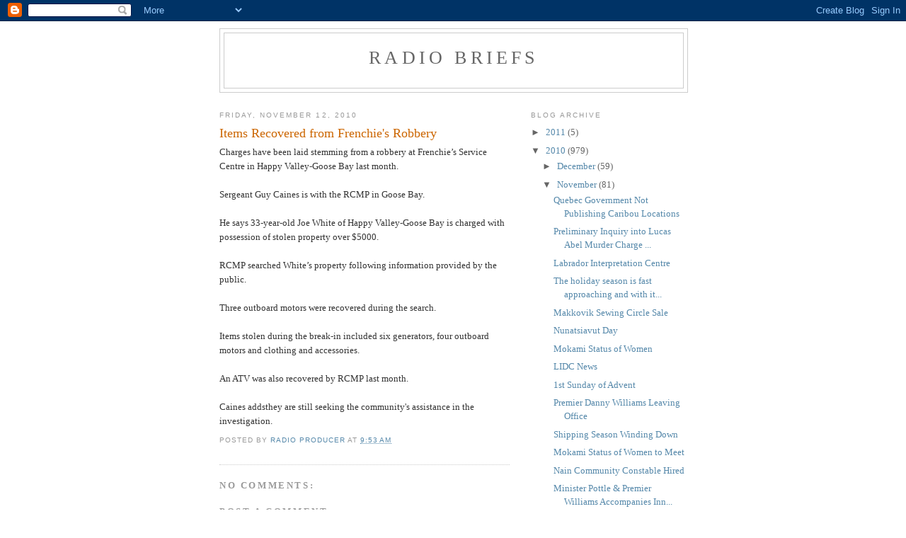

--- FILE ---
content_type: text/html; charset=UTF-8
request_url: https://610ckok.blogspot.com/2010/11/items-recovered-from-frenchies-robbery.html
body_size: 9953
content:
<!DOCTYPE html>
<html dir='ltr'>
<head>
<link href='https://www.blogger.com/static/v1/widgets/2944754296-widget_css_bundle.css' rel='stylesheet' type='text/css'/>
<meta content='text/html; charset=UTF-8' http-equiv='Content-Type'/>
<meta content='blogger' name='generator'/>
<link href='https://610ckok.blogspot.com/favicon.ico' rel='icon' type='image/x-icon'/>
<link href='http://610ckok.blogspot.com/2010/11/items-recovered-from-frenchies-robbery.html' rel='canonical'/>
<link rel="alternate" type="application/atom+xml" title="Radio Briefs - Atom" href="https://610ckok.blogspot.com/feeds/posts/default" />
<link rel="alternate" type="application/rss+xml" title="Radio Briefs - RSS" href="https://610ckok.blogspot.com/feeds/posts/default?alt=rss" />
<link rel="service.post" type="application/atom+xml" title="Radio Briefs - Atom" href="https://www.blogger.com/feeds/593843782254894089/posts/default" />

<link rel="alternate" type="application/atom+xml" title="Radio Briefs - Atom" href="https://610ckok.blogspot.com/feeds/4326656867980555139/comments/default" />
<!--Can't find substitution for tag [blog.ieCssRetrofitLinks]-->
<meta content='http://610ckok.blogspot.com/2010/11/items-recovered-from-frenchies-robbery.html' property='og:url'/>
<meta content='Items Recovered from Frenchie&#39;s Robbery' property='og:title'/>
<meta content='Charges have been laid stemming from a robbery at Frenchie’s Service Centre in Happy Valley-Goose Bay last month.  Sergeant Guy Caines is wi...' property='og:description'/>
<title>Radio Briefs: Items Recovered from Frenchie's Robbery</title>
<style id='page-skin-1' type='text/css'><!--
/*
-----------------------------------------------
Blogger Template Style
Name:     Minima
Date:     26 Feb 2004
Updated by: Blogger Team
----------------------------------------------- */
/* Use this with templates/template-twocol.html */
body {
background:#ffffff;
margin:0;
color:#333333;
font:x-small Georgia Serif;
font-size/* */:/**/small;
font-size: /**/small;
text-align: center;
}
a:link {
color:#5588aa;
text-decoration:none;
}
a:visited {
color:#999999;
text-decoration:none;
}
a:hover {
color:#cc6600;
text-decoration:underline;
}
a img {
border-width:0;
}
/* Header
-----------------------------------------------
*/
#header-wrapper {
width:660px;
margin:0 auto 10px;
border:1px solid #cccccc;
}
#header-inner {
background-position: center;
margin-left: auto;
margin-right: auto;
}
#header {
margin: 5px;
border: 1px solid #cccccc;
text-align: center;
color:#666666;
}
#header h1 {
margin:5px 5px 0;
padding:15px 20px .25em;
line-height:1.2em;
text-transform:uppercase;
letter-spacing:.2em;
font: normal normal 200% Georgia, Serif;
}
#header a {
color:#666666;
text-decoration:none;
}
#header a:hover {
color:#666666;
}
#header .description {
margin:0 5px 5px;
padding:0 20px 15px;
max-width:700px;
text-transform:uppercase;
letter-spacing:.2em;
line-height: 1.4em;
font: normal normal 78% 'Trebuchet MS', Trebuchet, Arial, Verdana, Sans-serif;
color: #999999;
}
#header img {
margin-left: auto;
margin-right: auto;
}
/* Outer-Wrapper
----------------------------------------------- */
#outer-wrapper {
width: 660px;
margin:0 auto;
padding:10px;
text-align:left;
font: normal normal 100% Georgia, Serif;
}
#main-wrapper {
width: 410px;
float: left;
word-wrap: break-word; /* fix for long text breaking sidebar float in IE */
overflow: hidden;     /* fix for long non-text content breaking IE sidebar float */
}
#sidebar-wrapper {
width: 220px;
float: right;
word-wrap: break-word; /* fix for long text breaking sidebar float in IE */
overflow: hidden;      /* fix for long non-text content breaking IE sidebar float */
}
/* Headings
----------------------------------------------- */
h2 {
margin:1.5em 0 .75em;
font:normal normal 78% 'Trebuchet MS',Trebuchet,Arial,Verdana,Sans-serif;
line-height: 1.4em;
text-transform:uppercase;
letter-spacing:.2em;
color:#999999;
}
/* Posts
-----------------------------------------------
*/
h2.date-header {
margin:1.5em 0 .5em;
}
.post {
margin:.5em 0 1.5em;
border-bottom:1px dotted #cccccc;
padding-bottom:1.5em;
}
.post h3 {
margin:.25em 0 0;
padding:0 0 4px;
font-size:140%;
font-weight:normal;
line-height:1.4em;
color:#cc6600;
}
.post h3 a, .post h3 a:visited, .post h3 strong {
display:block;
text-decoration:none;
color:#cc6600;
font-weight:normal;
}
.post h3 strong, .post h3 a:hover {
color:#333333;
}
.post-body {
margin:0 0 .75em;
line-height:1.6em;
}
.post-body blockquote {
line-height:1.3em;
}
.post-footer {
margin: .75em 0;
color:#999999;
text-transform:uppercase;
letter-spacing:.1em;
font: normal normal 78% 'Trebuchet MS', Trebuchet, Arial, Verdana, Sans-serif;
line-height: 1.4em;
}
.comment-link {
margin-left:.6em;
}
.post img, table.tr-caption-container {
padding:4px;
border:1px solid #cccccc;
}
.tr-caption-container img {
border: none;
padding: 0;
}
.post blockquote {
margin:1em 20px;
}
.post blockquote p {
margin:.75em 0;
}
/* Comments
----------------------------------------------- */
#comments h4 {
margin:1em 0;
font-weight: bold;
line-height: 1.4em;
text-transform:uppercase;
letter-spacing:.2em;
color: #999999;
}
#comments-block {
margin:1em 0 1.5em;
line-height:1.6em;
}
#comments-block .comment-author {
margin:.5em 0;
}
#comments-block .comment-body {
margin:.25em 0 0;
}
#comments-block .comment-footer {
margin:-.25em 0 2em;
line-height: 1.4em;
text-transform:uppercase;
letter-spacing:.1em;
}
#comments-block .comment-body p {
margin:0 0 .75em;
}
.deleted-comment {
font-style:italic;
color:gray;
}
#blog-pager-newer-link {
float: left;
}
#blog-pager-older-link {
float: right;
}
#blog-pager {
text-align: center;
}
.feed-links {
clear: both;
line-height: 2.5em;
}
/* Sidebar Content
----------------------------------------------- */
.sidebar {
color: #666666;
line-height: 1.5em;
}
.sidebar ul {
list-style:none;
margin:0 0 0;
padding:0 0 0;
}
.sidebar li {
margin:0;
padding-top:0;
padding-right:0;
padding-bottom:.25em;
padding-left:15px;
text-indent:-15px;
line-height:1.5em;
}
.sidebar .widget, .main .widget {
border-bottom:1px dotted #cccccc;
margin:0 0 1.5em;
padding:0 0 1.5em;
}
.main .Blog {
border-bottom-width: 0;
}
/* Profile
----------------------------------------------- */
.profile-img {
float: left;
margin-top: 0;
margin-right: 5px;
margin-bottom: 5px;
margin-left: 0;
padding: 4px;
border: 1px solid #cccccc;
}
.profile-data {
margin:0;
text-transform:uppercase;
letter-spacing:.1em;
font: normal normal 78% 'Trebuchet MS', Trebuchet, Arial, Verdana, Sans-serif;
color: #999999;
font-weight: bold;
line-height: 1.6em;
}
.profile-datablock {
margin:.5em 0 .5em;
}
.profile-textblock {
margin: 0.5em 0;
line-height: 1.6em;
}
.profile-link {
font: normal normal 78% 'Trebuchet MS', Trebuchet, Arial, Verdana, Sans-serif;
text-transform: uppercase;
letter-spacing: .1em;
}
/* Footer
----------------------------------------------- */
#footer {
width:660px;
clear:both;
margin:0 auto;
padding-top:15px;
line-height: 1.6em;
text-transform:uppercase;
letter-spacing:.1em;
text-align: center;
}

--></style>
<link href='https://www.blogger.com/dyn-css/authorization.css?targetBlogID=593843782254894089&amp;zx=0180375a-04bb-4106-9f48-fd3844f31247' media='none' onload='if(media!=&#39;all&#39;)media=&#39;all&#39;' rel='stylesheet'/><noscript><link href='https://www.blogger.com/dyn-css/authorization.css?targetBlogID=593843782254894089&amp;zx=0180375a-04bb-4106-9f48-fd3844f31247' rel='stylesheet'/></noscript>
<meta name='google-adsense-platform-account' content='ca-host-pub-1556223355139109'/>
<meta name='google-adsense-platform-domain' content='blogspot.com'/>

</head>
<body>
<div class='navbar section' id='navbar'><div class='widget Navbar' data-version='1' id='Navbar1'><script type="text/javascript">
    function setAttributeOnload(object, attribute, val) {
      if(window.addEventListener) {
        window.addEventListener('load',
          function(){ object[attribute] = val; }, false);
      } else {
        window.attachEvent('onload', function(){ object[attribute] = val; });
      }
    }
  </script>
<div id="navbar-iframe-container"></div>
<script type="text/javascript" src="https://apis.google.com/js/platform.js"></script>
<script type="text/javascript">
      gapi.load("gapi.iframes:gapi.iframes.style.bubble", function() {
        if (gapi.iframes && gapi.iframes.getContext) {
          gapi.iframes.getContext().openChild({
              url: 'https://www.blogger.com/navbar/593843782254894089?po\x3d4326656867980555139\x26origin\x3dhttps://610ckok.blogspot.com',
              where: document.getElementById("navbar-iframe-container"),
              id: "navbar-iframe"
          });
        }
      });
    </script><script type="text/javascript">
(function() {
var script = document.createElement('script');
script.type = 'text/javascript';
script.src = '//pagead2.googlesyndication.com/pagead/js/google_top_exp.js';
var head = document.getElementsByTagName('head')[0];
if (head) {
head.appendChild(script);
}})();
</script>
</div></div>
<div id='outer-wrapper'><div id='wrap2'>
<!-- skip links for text browsers -->
<span id='skiplinks' style='display:none;'>
<a href='#main'>skip to main </a> |
      <a href='#sidebar'>skip to sidebar</a>
</span>
<div id='header-wrapper'>
<div class='header section' id='header'><div class='widget Header' data-version='1' id='Header1'>
<div id='header-inner'>
<div class='titlewrapper'>
<h1 class='title'>
<a href='https://610ckok.blogspot.com/'>
Radio Briefs
</a>
</h1>
</div>
<div class='descriptionwrapper'>
<p class='description'><span>
</span></p>
</div>
</div>
</div></div>
</div>
<div id='content-wrapper'>
<div id='crosscol-wrapper' style='text-align:center'>
<div class='crosscol no-items section' id='crosscol'></div>
</div>
<div id='main-wrapper'>
<div class='main section' id='main'><div class='widget Blog' data-version='1' id='Blog1'>
<div class='blog-posts hfeed'>

          <div class="date-outer">
        
<h2 class='date-header'><span>Friday, November 12, 2010</span></h2>

          <div class="date-posts">
        
<div class='post-outer'>
<div class='post hentry uncustomized-post-template' itemprop='blogPost' itemscope='itemscope' itemtype='http://schema.org/BlogPosting'>
<meta content='593843782254894089' itemprop='blogId'/>
<meta content='4326656867980555139' itemprop='postId'/>
<a name='4326656867980555139'></a>
<h3 class='post-title entry-title' itemprop='name'>
Items Recovered from Frenchie's Robbery
</h3>
<div class='post-header'>
<div class='post-header-line-1'></div>
</div>
<div class='post-body entry-content' id='post-body-4326656867980555139' itemprop='description articleBody'>
Charges have been laid stemming from a robbery at Frenchie&#8217;s Service Centre in Happy Valley-Goose Bay last month.  <br /><br />Sergeant Guy Caines is with the RCMP in Goose Bay.<br /><br />He says 33-year-old Joe White of Happy Valley-Goose Bay is charged with possession of stolen property over $5000.<br /><br />RCMP searched White&#8217;s property following information provided by the public.<br /><br />Three outboard motors were recovered during the search. <br /><br />Items stolen during the break-in included six generators, four outboard motors and clothing and accessories.<br /><br />An ATV was also recovered by RCMP last month.<br /> <br />Caines addsthey are still seeking the community's assistance in the investigation.
<div style='clear: both;'></div>
</div>
<div class='post-footer'>
<div class='post-footer-line post-footer-line-1'>
<span class='post-author vcard'>
Posted by
<span class='fn' itemprop='author' itemscope='itemscope' itemtype='http://schema.org/Person'>
<meta content='https://www.blogger.com/profile/16295999443077209390' itemprop='url'/>
<a class='g-profile' href='https://www.blogger.com/profile/16295999443077209390' rel='author' title='author profile'>
<span itemprop='name'>Radio Producer</span>
</a>
</span>
</span>
<span class='post-timestamp'>
at
<meta content='http://610ckok.blogspot.com/2010/11/items-recovered-from-frenchies-robbery.html' itemprop='url'/>
<a class='timestamp-link' href='https://610ckok.blogspot.com/2010/11/items-recovered-from-frenchies-robbery.html' rel='bookmark' title='permanent link'><abbr class='published' itemprop='datePublished' title='2010-11-12T09:53:00-08:00'>9:53&#8239;AM</abbr></a>
</span>
<span class='post-comment-link'>
</span>
<span class='post-icons'>
<span class='item-control blog-admin pid-585709325'>
<a href='https://www.blogger.com/post-edit.g?blogID=593843782254894089&postID=4326656867980555139&from=pencil' title='Edit Post'>
<img alt='' class='icon-action' height='18' src='https://resources.blogblog.com/img/icon18_edit_allbkg.gif' width='18'/>
</a>
</span>
</span>
<div class='post-share-buttons goog-inline-block'>
</div>
</div>
<div class='post-footer-line post-footer-line-2'>
<span class='post-labels'>
</span>
</div>
<div class='post-footer-line post-footer-line-3'>
<span class='post-location'>
</span>
</div>
</div>
</div>
<div class='comments' id='comments'>
<a name='comments'></a>
<h4>No comments:</h4>
<div id='Blog1_comments-block-wrapper'>
<dl class='avatar-comment-indent' id='comments-block'>
</dl>
</div>
<p class='comment-footer'>
<div class='comment-form'>
<a name='comment-form'></a>
<h4 id='comment-post-message'>Post a Comment</h4>
<p>
</p>
<a href='https://www.blogger.com/comment/frame/593843782254894089?po=4326656867980555139&hl=en&saa=85391&origin=https://610ckok.blogspot.com' id='comment-editor-src'></a>
<iframe allowtransparency='true' class='blogger-iframe-colorize blogger-comment-from-post' frameborder='0' height='410px' id='comment-editor' name='comment-editor' src='' width='100%'></iframe>
<script src='https://www.blogger.com/static/v1/jsbin/2830521187-comment_from_post_iframe.js' type='text/javascript'></script>
<script type='text/javascript'>
      BLOG_CMT_createIframe('https://www.blogger.com/rpc_relay.html');
    </script>
</div>
</p>
</div>
</div>

        </div></div>
      
</div>
<div class='blog-pager' id='blog-pager'>
<span id='blog-pager-newer-link'>
<a class='blog-pager-newer-link' href='https://610ckok.blogspot.com/2010/11/armed-robbery-in-hvgb.html' id='Blog1_blog-pager-newer-link' title='Newer Post'>Newer Post</a>
</span>
<span id='blog-pager-older-link'>
<a class='blog-pager-older-link' href='https://610ckok.blogspot.com/2010/11/conservation-measures-created-to-combat.html' id='Blog1_blog-pager-older-link' title='Older Post'>Older Post</a>
</span>
<a class='home-link' href='https://610ckok.blogspot.com/'>Home</a>
</div>
<div class='clear'></div>
<div class='post-feeds'>
<div class='feed-links'>
Subscribe to:
<a class='feed-link' href='https://610ckok.blogspot.com/feeds/4326656867980555139/comments/default' target='_blank' type='application/atom+xml'>Post Comments (Atom)</a>
</div>
</div>
</div></div>
</div>
<div id='sidebar-wrapper'>
<div class='sidebar section' id='sidebar'><div class='widget BlogArchive' data-version='1' id='BlogArchive1'>
<h2>Blog Archive</h2>
<div class='widget-content'>
<div id='ArchiveList'>
<div id='BlogArchive1_ArchiveList'>
<ul class='hierarchy'>
<li class='archivedate collapsed'>
<a class='toggle' href='javascript:void(0)'>
<span class='zippy'>

        &#9658;&#160;
      
</span>
</a>
<a class='post-count-link' href='https://610ckok.blogspot.com/2011/'>
2011
</a>
<span class='post-count' dir='ltr'>(5)</span>
<ul class='hierarchy'>
<li class='archivedate collapsed'>
<a class='toggle' href='javascript:void(0)'>
<span class='zippy'>

        &#9658;&#160;
      
</span>
</a>
<a class='post-count-link' href='https://610ckok.blogspot.com/2011/01/'>
January
</a>
<span class='post-count' dir='ltr'>(5)</span>
</li>
</ul>
</li>
</ul>
<ul class='hierarchy'>
<li class='archivedate expanded'>
<a class='toggle' href='javascript:void(0)'>
<span class='zippy toggle-open'>

        &#9660;&#160;
      
</span>
</a>
<a class='post-count-link' href='https://610ckok.blogspot.com/2010/'>
2010
</a>
<span class='post-count' dir='ltr'>(979)</span>
<ul class='hierarchy'>
<li class='archivedate collapsed'>
<a class='toggle' href='javascript:void(0)'>
<span class='zippy'>

        &#9658;&#160;
      
</span>
</a>
<a class='post-count-link' href='https://610ckok.blogspot.com/2010/12/'>
December
</a>
<span class='post-count' dir='ltr'>(59)</span>
</li>
</ul>
<ul class='hierarchy'>
<li class='archivedate expanded'>
<a class='toggle' href='javascript:void(0)'>
<span class='zippy toggle-open'>

        &#9660;&#160;
      
</span>
</a>
<a class='post-count-link' href='https://610ckok.blogspot.com/2010/11/'>
November
</a>
<span class='post-count' dir='ltr'>(81)</span>
<ul class='posts'>
<li><a href='https://610ckok.blogspot.com/2010/11/quebec-government-not-publishing.html'>Quebec Government Not Publishing Caribou Locations</a></li>
<li><a href='https://610ckok.blogspot.com/2010/11/preliminary-inquiry-into-lucas-abel.html'>Preliminary Inquiry into Lucas Abel Murder Charge ...</a></li>
<li><a href='https://610ckok.blogspot.com/2010/11/labrador-interpretation-centre.html'>Labrador Interpretation Centre</a></li>
<li><a href='https://610ckok.blogspot.com/2010/11/holiday-season-is-fast-approaching-and.html'>The holiday season is fast approaching and with it...</a></li>
<li><a href='https://610ckok.blogspot.com/2010/11/makkovik-sewing-circle-sale.html'>Makkovik Sewing Circle Sale</a></li>
<li><a href='https://610ckok.blogspot.com/2010/11/nunatsiavut-day.html'>Nunatsiavut Day</a></li>
<li><a href='https://610ckok.blogspot.com/2010/11/mokami-status-of-women.html'>Mokami Status of Women</a></li>
<li><a href='https://610ckok.blogspot.com/2010/11/lidc-news.html'>LIDC News</a></li>
<li><a href='https://610ckok.blogspot.com/2010/11/1st-sunday-of-advent.html'>1st Sunday of Advent</a></li>
<li><a href='https://610ckok.blogspot.com/2010/11/premier-danny-williams-leaving-office.html'>Premier Danny Williams Leaving Office</a></li>
<li><a href='https://610ckok.blogspot.com/2010/11/shipping-season-winding-down.html'>Shipping Season Winding Down</a></li>
<li><a href='https://610ckok.blogspot.com/2010/11/mokami-status-of-women-to-meet.html'>Mokami Status of Women to Meet</a></li>
<li><a href='https://610ckok.blogspot.com/2010/11/nain-community-constable.html'>Nain Community Constable Hired</a></li>
<li><a href='https://610ckok.blogspot.com/2010/11/minister-pottle-premier-williams.html'>Minister Pottle &amp; Premier Williams Accompanies Inn...</a></li>
<li><a href='https://610ckok.blogspot.com/2010/11/problems-with-lidc-tugboat-barge.html'>Problems With LIDC Tugboat &amp; Barge</a></li>
<li><a href='https://610ckok.blogspot.com/2010/11/asthma-study-in-postville.html'>Asthma Study in Postville</a></li>
<li><a href='https://610ckok.blogspot.com/2010/11/cellular-services-for-natuashishsoon.html'>Cellular Services For Natuashish...Soon!</a></li>
<li><a href='https://610ckok.blogspot.com/2010/11/bell-aliant-to-cut-jobs.html'>Bell Aliant To Cut Jobs</a></li>
<li><a href='https://610ckok.blogspot.com/2010/11/x-ray-clinic.html'>X-ray Clinic</a></li>
<li><a href='https://610ckok.blogspot.com/2010/11/industrial-inquiry-proceedings.html'>Industrial Inquiry Proceedings</a></li>
<li><a href='https://610ckok.blogspot.com/2010/11/jhms-boys-win-volleyball-regionals.html'>JHMS Boys Win Volleyball Regionals</a></li>
<li><a href='https://610ckok.blogspot.com/2010/11/great-turnout-for-amos-comenius-fall.html'>Great Turnout for Amos Comenius Fall Fair</a></li>
<li><a href='https://610ckok.blogspot.com/2010/11/aurora-energy-community-visits_19.html'>Aurora Energy Community Visits</a></li>
<li><a href='https://610ckok.blogspot.com/2010/11/lower-churchill-project-deal.html'>Lower Churchill Project Deal</a></li>
<li><a href='https://610ckok.blogspot.com/2010/11/northern-rangers-service-extended.html'>Northern Ranger&#39;s Service Extended</a></li>
<li><a href='https://610ckok.blogspot.com/2010/11/natuashish-stabbing.html'>Natuashish Stabbing</a></li>
<li><a href='https://610ckok.blogspot.com/2010/11/nain-students-score-highest-in-province.html'>Nain Students Score Highest in the Province in the...</a></li>
<li><a href='https://610ckok.blogspot.com/2010/11/creative-arts-festival-continues.html'>Creative Arts Festival Continues</a></li>
<li><a href='https://610ckok.blogspot.com/2010/11/deal-between-nl-ns-in-mega.html'>A Deal Between NL &amp; NS in Mega Hydroelectric Project</a></li>
<li><a href='https://610ckok.blogspot.com/2010/11/culprit-in-hvgb-armed-robbery.html'>Culprit in HVGB Armed Robbery</a></li>
<li><a href='https://610ckok.blogspot.com/2010/11/environmental-protection-act.html'>Environmental Protection Act</a></li>
<li><a href='https://610ckok.blogspot.com/2010/11/patricia-kemuksiak-decleared-winner-of.html'>Patricia Kemuksiak Decleared Winner of By-Election</a></li>
<li><a href='https://610ckok.blogspot.com/2010/11/residential-schooling-lawsuit.html'>Residential Schooling Lawsuit</a></li>
<li><a href='https://610ckok.blogspot.com/2010/11/nominations-open-for-inuit-community.html'>Nominations Open for Inuit Community Councillors</a></li>
<li><a href='https://610ckok.blogspot.com/2010/11/libra-house-update.html'>Libra House Update</a></li>
<li><a href='https://610ckok.blogspot.com/2010/11/durkalec-continues-research-on-labrador.html'>Durkalec Continues Research on Labrador Sea Ice</a></li>
<li><a href='https://610ckok.blogspot.com/2010/11/35th-labrador-creative-arts-festival.html'>35th Labrador Creative Arts Festival Kicks Off</a></li>
<li><a href='https://610ckok.blogspot.com/2010/11/kemuksigak-declaired-winner-of-bi.html'>Kemuksigak Declaired Winner of Bi-Election in ULM</a></li>
<li><a href='https://610ckok.blogspot.com/2010/11/nominations-opened-today-for-councilors.html'>Nominations Opened Today for Councilors of the Inu...</a></li>
<li><a href='https://610ckok.blogspot.com/2010/11/another-armed-robbery-at-another.html'>Another Armed Robbery at Another Labrador Mini Mar...</a></li>
<li><a href='https://610ckok.blogspot.com/2010/11/15th-annual-jobe-j-flowers-volleyball.html'>15th Annual Jobe J. Flowers Volleyball Tournament ...</a></li>
<li><a href='https://610ckok.blogspot.com/2010/11/upper-lake-melville-by-election-today.html'>Upper Lake Melville By-election Today</a></li>
<li><a href='https://610ckok.blogspot.com/2010/11/torngasok-begins-process-for-new.html'>Torngâsok Begins Process For New Facility</a></li>
<li><a href='https://610ckok.blogspot.com/2010/11/lgh-in-nain-for-healthcare.html'>LGH In Nain For Healthcare Teleconference On Conce...</a></li>
<li><a href='https://610ckok.blogspot.com/2010/11/jhms-students-given-option-to-stay-in.html'>JHMS Students Given Option To Stay In School For L...</a></li>
<li><a href='https://610ckok.blogspot.com/2010/11/usw-local-9508-helps-build-home-for.html'>USW Local 9508 Helps Build a Home For Good Cause</a></li>
<li><a href='https://610ckok.blogspot.com/2010/11/labrador-grenfell-health-teleconference.html'>Labrador Grenfell Health Teleconference</a></li>
<li><a href='https://610ckok.blogspot.com/2010/11/labrador-marines-last-day-for-accepting.html'>Labrador Marine&#39;s Last Day for Accepting Freight</a></li>
<li><a href='https://610ckok.blogspot.com/2010/11/armed-robbery-in-hvgb.html'>Armed Robbery in HVGB</a></li>
<li><a href='https://610ckok.blogspot.com/2010/11/items-recovered-from-frenchies-robbery.html'>Items Recovered from Frenchie&#39;s Robbery</a></li>
<li><a href='https://610ckok.blogspot.com/2010/11/conservation-measures-created-to-combat.html'>Conservation Measures Created to Combat Decline in...</a></li>
<li><a href='https://610ckok.blogspot.com/2010/11/nipiit-magazine-calling-for-submissions.html'>Nipiit Magazine Calling for Submissions for Second...</a></li>
<li><a href='https://610ckok.blogspot.com/2010/11/sir-robert-bond-assisting-with-freight.html'>Sir Robert Bond Assisting with Freight</a></li>
<li><a href='https://610ckok.blogspot.com/2010/11/hopedale-man-charged-for-sexual-assault.html'>Hopedale Man Charged For Sexual Assault is Release...</a></li>
<li><a href='https://610ckok.blogspot.com/2010/11/nain-to-celebrate-national-aboriginal.html'>Nain to Celebrate National Aboriginal Awareness Week</a></li>
<li><a href='https://610ckok.blogspot.com/2010/11/climate-change-project-for-nwr.html'>Climate Change Project for NWR Searching For Resea...</a></li>
<li><a href='https://610ckok.blogspot.com/2010/11/fire-at-nain-husky-centre-caused-by.html'>Fire at Nain Husky Centre Caused by Minors</a></li>
<li><a href='https://610ckok.blogspot.com/2010/11/nain-heritage-committee.html'>Nain Heritage Committee</a></li>
<li><a href='https://610ckok.blogspot.com/2010/11/residential-schooling-case.html'>Residential Schooling Case</a></li>
<li><a href='https://610ckok.blogspot.com/2010/11/inuit-community-government-elections.html'>Inuit Community Government Elections</a></li>
<li><a href='https://610ckok.blogspot.com/2010/11/gasoline-pricing-on-north-coast-frozen.html'>Gasoline Pricing on North Coast Frozen</a></li>
<li><a href='https://610ckok.blogspot.com/2010/11/attempted-robbery-in-hvgb.html'>Attempted Robbery in HVGB</a></li>
<li><a href='https://610ckok.blogspot.com/2010/11/b-goose-bay-bell-aliant-building.html'>B&amp;E: Goose Bay Bell Aliant Building</a></li>
<li><a href='https://610ckok.blogspot.com/2010/11/elders-conference.html'>Elders Conference</a></li>
<li><a href='https://610ckok.blogspot.com/2010/11/hvgb-aboriginal-family-centre-update.html'>HVGB Aboriginal Family Centre Update</a></li>
<li><a href='https://610ckok.blogspot.com/2010/11/natuashish-low-on-gas.html'>Natuashish Low on Gas</a></li>
<li><a href='https://610ckok.blogspot.com/2010/11/daylight-savings-time-ends.html'>Daylight Savings Time Ends</a></li>
<li><a href='https://610ckok.blogspot.com/2010/11/latps-high-volume-of-applicants-for.html'>LATP&#39;s High Volume of Applicants For Funding Has N...</a></li>
<li><a href='https://610ckok.blogspot.com/2010/11/woodrow-trial-will-finally-finish-today.html'>Woodrow Trial Will Finally Finish Today</a></li>
<li><a href='https://610ckok.blogspot.com/2010/11/ng-assembly-building-month-behind.html'>NG Assembly Building a Month Behind Schedule</a></li>
<li><a href='https://610ckok.blogspot.com/2010/11/mha-patty-pottle.html'>MHA Patty Pottle</a></li>
<li><a href='https://610ckok.blogspot.com/2010/11/woodrows-trial-continues.html'>Woodrow&#39;s Trial Continues</a></li>
<li><a href='https://610ckok.blogspot.com/2010/11/labrador-marine-service-closure.html'>Labrador Marine Service Closure</a></li>
<li><a href='https://610ckok.blogspot.com/2010/11/michael-calls-for-home-heating-taxation.html'>Michael Calls for Home Heating Taxation To Stop</a></li>
<li><a href='https://610ckok.blogspot.com/2010/11/sheshatshiu-man-faces-sexual-assault.html'>Sheshatshiu Man Faces Sexual Assault Charges</a></li>
<li><a href='https://610ckok.blogspot.com/2010/11/upper-lake-melville-nominees.html'>Upper Lake Melville Nominees</a></li>
<li><a href='https://610ckok.blogspot.com/2010/11/newfoundland-and-labrador-home-heating.html'>Home Heat Rebate Program</a></li>
<li><a href='https://610ckok.blogspot.com/2010/11/first-ever-meeting-between-ng-gov-of-nl.html'>First Ever Meeting Between N.G. &amp; Gov. of N.L.</a></li>
<li><a href='https://610ckok.blogspot.com/2010/11/nain-provincial-court-circuit.html'>Nain Provincial Court Circuit</a></li>
<li><a href='https://610ckok.blogspot.com/2010/11/rigolet-childrens-story-voted-as-winner.html'>Rigolet Children&#39;s Story Voted As Winner</a></li>
<li><a href='https://610ckok.blogspot.com/2010/11/gsthst-credit-increase-once-year.html'>GST/HST Credit Increase a Once-A-Year Benefit</a></li>
</ul>
</li>
</ul>
<ul class='hierarchy'>
<li class='archivedate collapsed'>
<a class='toggle' href='javascript:void(0)'>
<span class='zippy'>

        &#9658;&#160;
      
</span>
</a>
<a class='post-count-link' href='https://610ckok.blogspot.com/2010/10/'>
October
</a>
<span class='post-count' dir='ltr'>(78)</span>
</li>
</ul>
<ul class='hierarchy'>
<li class='archivedate collapsed'>
<a class='toggle' href='javascript:void(0)'>
<span class='zippy'>

        &#9658;&#160;
      
</span>
</a>
<a class='post-count-link' href='https://610ckok.blogspot.com/2010/09/'>
September
</a>
<span class='post-count' dir='ltr'>(83)</span>
</li>
</ul>
<ul class='hierarchy'>
<li class='archivedate collapsed'>
<a class='toggle' href='javascript:void(0)'>
<span class='zippy'>

        &#9658;&#160;
      
</span>
</a>
<a class='post-count-link' href='https://610ckok.blogspot.com/2010/08/'>
August
</a>
<span class='post-count' dir='ltr'>(85)</span>
</li>
</ul>
<ul class='hierarchy'>
<li class='archivedate collapsed'>
<a class='toggle' href='javascript:void(0)'>
<span class='zippy'>

        &#9658;&#160;
      
</span>
</a>
<a class='post-count-link' href='https://610ckok.blogspot.com/2010/07/'>
July
</a>
<span class='post-count' dir='ltr'>(91)</span>
</li>
</ul>
<ul class='hierarchy'>
<li class='archivedate collapsed'>
<a class='toggle' href='javascript:void(0)'>
<span class='zippy'>

        &#9658;&#160;
      
</span>
</a>
<a class='post-count-link' href='https://610ckok.blogspot.com/2010/06/'>
June
</a>
<span class='post-count' dir='ltr'>(90)</span>
</li>
</ul>
<ul class='hierarchy'>
<li class='archivedate collapsed'>
<a class='toggle' href='javascript:void(0)'>
<span class='zippy'>

        &#9658;&#160;
      
</span>
</a>
<a class='post-count-link' href='https://610ckok.blogspot.com/2010/05/'>
May
</a>
<span class='post-count' dir='ltr'>(94)</span>
</li>
</ul>
<ul class='hierarchy'>
<li class='archivedate collapsed'>
<a class='toggle' href='javascript:void(0)'>
<span class='zippy'>

        &#9658;&#160;
      
</span>
</a>
<a class='post-count-link' href='https://610ckok.blogspot.com/2010/04/'>
April
</a>
<span class='post-count' dir='ltr'>(79)</span>
</li>
</ul>
<ul class='hierarchy'>
<li class='archivedate collapsed'>
<a class='toggle' href='javascript:void(0)'>
<span class='zippy'>

        &#9658;&#160;
      
</span>
</a>
<a class='post-count-link' href='https://610ckok.blogspot.com/2010/03/'>
March
</a>
<span class='post-count' dir='ltr'>(81)</span>
</li>
</ul>
<ul class='hierarchy'>
<li class='archivedate collapsed'>
<a class='toggle' href='javascript:void(0)'>
<span class='zippy'>

        &#9658;&#160;
      
</span>
</a>
<a class='post-count-link' href='https://610ckok.blogspot.com/2010/02/'>
February
</a>
<span class='post-count' dir='ltr'>(79)</span>
</li>
</ul>
<ul class='hierarchy'>
<li class='archivedate collapsed'>
<a class='toggle' href='javascript:void(0)'>
<span class='zippy'>

        &#9658;&#160;
      
</span>
</a>
<a class='post-count-link' href='https://610ckok.blogspot.com/2010/01/'>
January
</a>
<span class='post-count' dir='ltr'>(79)</span>
</li>
</ul>
</li>
</ul>
<ul class='hierarchy'>
<li class='archivedate collapsed'>
<a class='toggle' href='javascript:void(0)'>
<span class='zippy'>

        &#9658;&#160;
      
</span>
</a>
<a class='post-count-link' href='https://610ckok.blogspot.com/2009/'>
2009
</a>
<span class='post-count' dir='ltr'>(12)</span>
<ul class='hierarchy'>
<li class='archivedate collapsed'>
<a class='toggle' href='javascript:void(0)'>
<span class='zippy'>

        &#9658;&#160;
      
</span>
</a>
<a class='post-count-link' href='https://610ckok.blogspot.com/2009/12/'>
December
</a>
<span class='post-count' dir='ltr'>(12)</span>
</li>
</ul>
</li>
</ul>
</div>
</div>
<div class='clear'></div>
</div>
</div></div>
</div>
<!-- spacer for skins that want sidebar and main to be the same height-->
<div class='clear'>&#160;</div>
</div>
<!-- end content-wrapper -->
<div id='footer-wrapper'>
<div class='footer section' id='footer'><div class='widget Poll' data-version='1' id='Poll7'>
<h2 class='title'>Do you think there will be an alcohol ban in Nain?</h2>
<div class='widget-content'>
<iframe allowtransparency='true' frameborder='0' height='160' name='poll-widget-5642735312892606485' style='border:none; width:100%;'></iframe>
<div class='clear'></div>
</div>
</div><div class='widget Poll' data-version='1' id='Poll6'>
<h2 class='title'>If and when a new multipurpose facility in Nain is built, what do you look forward to?</h2>
<div class='widget-content'>
<iframe allowtransparency='true' frameborder='0' height='200' name='poll-widget-3512359586393282415' style='border:none; width:100%;'></iframe>
<div class='clear'></div>
</div>
</div><div class='widget Poll' data-version='1' id='Poll5'>
<h2 class='title'>How long will the strike between USW&#39;s Local 9508 and Vale last?</h2>
<div class='widget-content'>
<iframe allowtransparency='true' frameborder='0' height='180' name='poll-widget7867394343499649791' style='border:none; width:100%;'></iframe>
<div class='clear'></div>
</div>
</div><div class='widget Poll' data-version='1' id='Poll4'>
<h2 class='title'>Why do you tune into OK radio on Sunday&#39;s?</h2>
<div class='widget-content'>
<iframe allowtransparency='true' frameborder='0' height='240' name='poll-widget-8434214449693932024' style='border:none; width:100%;'></iframe>
<div class='clear'></div>
</div>
</div><div class='widget Poll' data-version='1' id='Poll3'>
<h2 class='title'>What kind of music do you like listening to on OK radio?</h2>
<div class='widget-content'>
<iframe allowtransparency='true' frameborder='0' height='180' name='poll-widget5403063052765183582' style='border:none; width:100%;'></iframe>
<div class='clear'></div>
</div>
</div><div class='widget Poll' data-version='1' id='Poll2'>
<h2 class='title'>Why do you tune into OK radio?</h2>
<div class='widget-content'>
<iframe allowtransparency='true' frameborder='0' height='200' name='poll-widget-4729832424213845907' style='border:none; width:100%;'></iframe>
<div class='clear'></div>
</div>
</div><div class='widget Poll' data-version='1' id='Poll1'>
<h2 class='title'>Do you think ULM Ordinary Member Max Blake will remain in office?</h2>
<div class='widget-content'>
<iframe allowtransparency='true' frameborder='0' height='180' name='poll-widget-2097952801163177144' style='border:none; width:100%;'></iframe>
<div class='clear'></div>
</div>
</div></div>
</div>
</div></div>
<!-- end outer-wrapper -->

<script type="text/javascript" src="https://www.blogger.com/static/v1/widgets/2028843038-widgets.js"></script>
<script type='text/javascript'>
window['__wavt'] = 'AOuZoY4EHe4zT9ww-chqLnxSdsyjic58Tw:1769499796297';_WidgetManager._Init('//www.blogger.com/rearrange?blogID\x3d593843782254894089','//610ckok.blogspot.com/2010/11/items-recovered-from-frenchies-robbery.html','593843782254894089');
_WidgetManager._SetDataContext([{'name': 'blog', 'data': {'blogId': '593843782254894089', 'title': 'Radio Briefs', 'url': 'https://610ckok.blogspot.com/2010/11/items-recovered-from-frenchies-robbery.html', 'canonicalUrl': 'http://610ckok.blogspot.com/2010/11/items-recovered-from-frenchies-robbery.html', 'homepageUrl': 'https://610ckok.blogspot.com/', 'searchUrl': 'https://610ckok.blogspot.com/search', 'canonicalHomepageUrl': 'http://610ckok.blogspot.com/', 'blogspotFaviconUrl': 'https://610ckok.blogspot.com/favicon.ico', 'bloggerUrl': 'https://www.blogger.com', 'hasCustomDomain': false, 'httpsEnabled': true, 'enabledCommentProfileImages': true, 'gPlusViewType': 'FILTERED_POSTMOD', 'adultContent': false, 'analyticsAccountNumber': '', 'encoding': 'UTF-8', 'locale': 'en', 'localeUnderscoreDelimited': 'en', 'languageDirection': 'ltr', 'isPrivate': false, 'isMobile': false, 'isMobileRequest': false, 'mobileClass': '', 'isPrivateBlog': false, 'isDynamicViewsAvailable': true, 'feedLinks': '\x3clink rel\x3d\x22alternate\x22 type\x3d\x22application/atom+xml\x22 title\x3d\x22Radio Briefs - Atom\x22 href\x3d\x22https://610ckok.blogspot.com/feeds/posts/default\x22 /\x3e\n\x3clink rel\x3d\x22alternate\x22 type\x3d\x22application/rss+xml\x22 title\x3d\x22Radio Briefs - RSS\x22 href\x3d\x22https://610ckok.blogspot.com/feeds/posts/default?alt\x3drss\x22 /\x3e\n\x3clink rel\x3d\x22service.post\x22 type\x3d\x22application/atom+xml\x22 title\x3d\x22Radio Briefs - Atom\x22 href\x3d\x22https://www.blogger.com/feeds/593843782254894089/posts/default\x22 /\x3e\n\n\x3clink rel\x3d\x22alternate\x22 type\x3d\x22application/atom+xml\x22 title\x3d\x22Radio Briefs - Atom\x22 href\x3d\x22https://610ckok.blogspot.com/feeds/4326656867980555139/comments/default\x22 /\x3e\n', 'meTag': '', 'adsenseHostId': 'ca-host-pub-1556223355139109', 'adsenseHasAds': false, 'adsenseAutoAds': false, 'boqCommentIframeForm': true, 'loginRedirectParam': '', 'view': '', 'dynamicViewsCommentsSrc': '//www.blogblog.com/dynamicviews/4224c15c4e7c9321/js/comments.js', 'dynamicViewsScriptSrc': '//www.blogblog.com/dynamicviews/6e0d22adcfa5abea', 'plusOneApiSrc': 'https://apis.google.com/js/platform.js', 'disableGComments': true, 'interstitialAccepted': false, 'sharing': {'platforms': [{'name': 'Get link', 'key': 'link', 'shareMessage': 'Get link', 'target': ''}, {'name': 'Facebook', 'key': 'facebook', 'shareMessage': 'Share to Facebook', 'target': 'facebook'}, {'name': 'BlogThis!', 'key': 'blogThis', 'shareMessage': 'BlogThis!', 'target': 'blog'}, {'name': 'X', 'key': 'twitter', 'shareMessage': 'Share to X', 'target': 'twitter'}, {'name': 'Pinterest', 'key': 'pinterest', 'shareMessage': 'Share to Pinterest', 'target': 'pinterest'}, {'name': 'Email', 'key': 'email', 'shareMessage': 'Email', 'target': 'email'}], 'disableGooglePlus': true, 'googlePlusShareButtonWidth': 0, 'googlePlusBootstrap': '\x3cscript type\x3d\x22text/javascript\x22\x3ewindow.___gcfg \x3d {\x27lang\x27: \x27en\x27};\x3c/script\x3e'}, 'hasCustomJumpLinkMessage': false, 'jumpLinkMessage': 'Read more', 'pageType': 'item', 'postId': '4326656867980555139', 'pageName': 'Items Recovered from Frenchie\x27s Robbery', 'pageTitle': 'Radio Briefs: Items Recovered from Frenchie\x27s Robbery'}}, {'name': 'features', 'data': {}}, {'name': 'messages', 'data': {'edit': 'Edit', 'linkCopiedToClipboard': 'Link copied to clipboard!', 'ok': 'Ok', 'postLink': 'Post Link'}}, {'name': 'template', 'data': {'isResponsive': false, 'isAlternateRendering': false, 'isCustom': false}}, {'name': 'view', 'data': {'classic': {'name': 'classic', 'url': '?view\x3dclassic'}, 'flipcard': {'name': 'flipcard', 'url': '?view\x3dflipcard'}, 'magazine': {'name': 'magazine', 'url': '?view\x3dmagazine'}, 'mosaic': {'name': 'mosaic', 'url': '?view\x3dmosaic'}, 'sidebar': {'name': 'sidebar', 'url': '?view\x3dsidebar'}, 'snapshot': {'name': 'snapshot', 'url': '?view\x3dsnapshot'}, 'timeslide': {'name': 'timeslide', 'url': '?view\x3dtimeslide'}, 'isMobile': false, 'title': 'Items Recovered from Frenchie\x27s Robbery', 'description': 'Charges have been laid stemming from a robbery at Frenchie\u2019s Service Centre in Happy Valley-Goose Bay last month.  Sergeant Guy Caines is wi...', 'url': 'https://610ckok.blogspot.com/2010/11/items-recovered-from-frenchies-robbery.html', 'type': 'item', 'isSingleItem': true, 'isMultipleItems': false, 'isError': false, 'isPage': false, 'isPost': true, 'isHomepage': false, 'isArchive': false, 'isLabelSearch': false, 'postId': 4326656867980555139}}]);
_WidgetManager._RegisterWidget('_NavbarView', new _WidgetInfo('Navbar1', 'navbar', document.getElementById('Navbar1'), {}, 'displayModeFull'));
_WidgetManager._RegisterWidget('_HeaderView', new _WidgetInfo('Header1', 'header', document.getElementById('Header1'), {}, 'displayModeFull'));
_WidgetManager._RegisterWidget('_BlogView', new _WidgetInfo('Blog1', 'main', document.getElementById('Blog1'), {'cmtInteractionsEnabled': false, 'lightboxEnabled': true, 'lightboxModuleUrl': 'https://www.blogger.com/static/v1/jsbin/4049919853-lbx.js', 'lightboxCssUrl': 'https://www.blogger.com/static/v1/v-css/828616780-lightbox_bundle.css'}, 'displayModeFull'));
_WidgetManager._RegisterWidget('_BlogArchiveView', new _WidgetInfo('BlogArchive1', 'sidebar', document.getElementById('BlogArchive1'), {'languageDirection': 'ltr', 'loadingMessage': 'Loading\x26hellip;'}, 'displayModeFull'));
_WidgetManager._RegisterWidget('_PollView', new _WidgetInfo('Poll7', 'footer', document.getElementById('Poll7'), {'pollid': '-5642735312892606485', 'iframeurl': '/b/poll-results?pollWidget\x3dPoll7\x26txtclr\x3d%23666666\x26lnkclr\x3d%235588aa\x26chrtclr\x3d%235588aa\x26font\x3dnormal+normal+100%25+Georgia,+Serif\x26hideq\x3dtrue\x26purl\x3dhttps://610ckok.blogspot.com/'}, 'displayModeFull'));
_WidgetManager._RegisterWidget('_PollView', new _WidgetInfo('Poll6', 'footer', document.getElementById('Poll6'), {'pollid': '-3512359586393282415', 'iframeurl': '/b/poll-results?pollWidget\x3dPoll6\x26txtclr\x3d%23666666\x26lnkclr\x3d%235588aa\x26chrtclr\x3d%235588aa\x26font\x3dnormal+normal+100%25+Georgia,+Serif\x26hideq\x3dtrue\x26purl\x3dhttps://610ckok.blogspot.com/'}, 'displayModeFull'));
_WidgetManager._RegisterWidget('_PollView', new _WidgetInfo('Poll5', 'footer', document.getElementById('Poll5'), {'pollid': '7867394343499649791', 'iframeurl': '/b/poll-results?pollWidget\x3dPoll5\x26txtclr\x3d%23666666\x26lnkclr\x3d%235588aa\x26chrtclr\x3d%235588aa\x26font\x3dnormal+normal+100%25+Georgia,+Serif\x26hideq\x3dtrue\x26purl\x3dhttps://610ckok.blogspot.com/'}, 'displayModeFull'));
_WidgetManager._RegisterWidget('_PollView', new _WidgetInfo('Poll4', 'footer', document.getElementById('Poll4'), {'pollid': '-8434214449693932024', 'iframeurl': '/b/poll-results?pollWidget\x3dPoll4\x26txtclr\x3d%23666666\x26lnkclr\x3d%235588aa\x26chrtclr\x3d%235588aa\x26font\x3dnormal+normal+100%25+Georgia,+Serif\x26hideq\x3dtrue\x26purl\x3dhttps://610ckok.blogspot.com/'}, 'displayModeFull'));
_WidgetManager._RegisterWidget('_PollView', new _WidgetInfo('Poll3', 'footer', document.getElementById('Poll3'), {'pollid': '5403063052765183582', 'iframeurl': '/b/poll-results?pollWidget\x3dPoll3\x26txtclr\x3d%23666666\x26lnkclr\x3d%235588aa\x26chrtclr\x3d%235588aa\x26font\x3dnormal+normal+100%25+Georgia,+Serif\x26hideq\x3dtrue\x26purl\x3dhttps://610ckok.blogspot.com/'}, 'displayModeFull'));
_WidgetManager._RegisterWidget('_PollView', new _WidgetInfo('Poll2', 'footer', document.getElementById('Poll2'), {'pollid': '-4729832424213845907', 'iframeurl': '/b/poll-results?pollWidget\x3dPoll2\x26txtclr\x3d%23666666\x26lnkclr\x3d%235588aa\x26chrtclr\x3d%235588aa\x26font\x3dnormal+normal+100%25+Georgia,+Serif\x26hideq\x3dtrue\x26purl\x3dhttps://610ckok.blogspot.com/'}, 'displayModeFull'));
_WidgetManager._RegisterWidget('_PollView', new _WidgetInfo('Poll1', 'footer', document.getElementById('Poll1'), {'pollid': '-2097952801163177144', 'iframeurl': '/b/poll-results?pollWidget\x3dPoll1\x26txtclr\x3d%23666666\x26lnkclr\x3d%235588aa\x26chrtclr\x3d%235588aa\x26font\x3dnormal+normal+100%25+Georgia,+Serif\x26hideq\x3dtrue\x26purl\x3dhttps://610ckok.blogspot.com/'}, 'displayModeFull'));
</script>
</body>
</html>